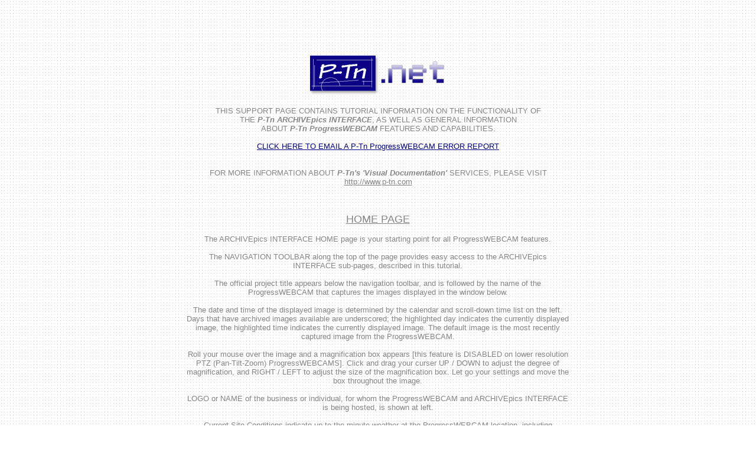

--- FILE ---
content_type: text/html
request_url: http://www.p-tn.net/pwc/jccrthse/support.html
body_size: 11849
content:
<!DOCTYPE html PUBLIC "-//W3C//DTD XHTML 1.0 Transitional//EN" "http://www.w3.org/TR/xhtml1/DTD/xhtml1-transitional.dtd">

<html xmlns="http://www.w3.org/1999/xhtml">

	<head>
		<meta http-equiv="content-type" content="text/html;charset=utf-8" />
		<meta name="generator" content="Adobe GoLive" />
		<title>Welcome to P-Tn.net</title>
	</head>

	<body background="dot.gif" link="#00008a">
		<p align="center"><br />
			<br />
			<br />
			<br />
			<img src="logo1.gif" alt="" width="244" height="76" border="0" /><br />
			<font size="-1"><br />
			</font><font size="-1" color="#858585" face="Helvetica, Geneva, Arial, SunSans-Regular, sans-serif">THIS SUPPORT PAGE CONTAINS TUTORIAL INFORMATION ON THE FUNCTIONALITY OF<br />
			</font><font size="-1" color="#858585" face="Helvetica, Geneva, Arial, SunSans-Regular, sans-serif">THE <strong><em>P-Tn ARCHIVEpics INTERFACE</em></strong>, AS WELL AS GENERAL INFORMATION<br />
			</font><font size="-1" color="#858585" face="Helvetica, Geneva, Arial, SunSans-Regular, sans-serif">ABOUT <strong><em>P-Tn ProgressWEBCAM</em></strong> </font><font size="-1" color="#858585" face="Helvetica, Geneva, Arial, SunSans-Regular, sans-serif">FEATURES AND CAPABILITIES.<br />
				<br />
				<a href="mailto:contact@p-tn.com?subject=pCAM ERROR via p-tn.net">CLICK HERE TO EMAIL A P-Tn ProgressWEBCAM ERROR REPORT<br />
					<br />
					<br />
				</a>FOR MORE INFORMATION ABOUT <strong><em>P-Tn's 'Visual Documentation'  </em></strong>SERVICES, PLEASE VISIT<br />
			</font><font size="-1"><a href="http://www.p-tn.com"><font color="#858585" face="Helvetica, Geneva, Arial, SunSans-Regular, sans-serif">http://www.p-tn.com<br />
						<br />
						<br />
					</font></a></font></p>
		<div style="position:relative;width:649px;height:1669px;margin:auto;-adbe-g:p;">
			<div style="position:absolute;top:0px;left:0px;width:648px;height:1668px;-adbe-c:c">
				<div align="center">
					<font size="+1" color="#858585" face="Helvetica, Geneva, Arial, SunSans-Regular, sans-serif"><u>HOME PAGE</u></font><font size="-1" color="#858585" face="Helvetica, Geneva, Arial, SunSans-Regular, sans-serif"><br />
						<br />
						The ARCHIVEpics INTERFACE HOME page is your starting point for all ProgressWEBCAM features.<br />
						<br />
						The NAVIGATION TOOLBAR along the top of the page provides easy access to the ARCHIVEpics INTERFACE sub-pages, described in this tutorial.<br />
						<br />
						The official project title appears below the navigation toolbar, and is followed by the name of the ProgressWEBCAM that captures the images displayed in the window below.<br />
						<br />
						The date and time of the displayed image is determined by the calendar and scroll-down time list on the left. Days that have archived images available are underscored; the highlighted day indicates the currently displayed image, the highlighted time indicates the currently displayed image. The default image is the most recently captured image from the ProgressWEBCAM.<br />
						<br />
						Roll your mouse over the image and a magnification box appears [this feature is DISABLED on lower resolution PTZ (Pan-Tilt-Zoom) ProgressWEBCAMS]. Click and drag your curser UP / DOWN to adjust the degree of magnification, and RIGHT / LEFT to adjust the size of the magnification box. Let go your settings and move the box throughout the image.<br />
						<br />
						LOGO or NAME of the business or individual, for whom the ProgressWEBCAM and ARCHIVEpics INTERFACE is being hosted, is shown at left.<br />
						<br />
						Current Site Conditions indicate up-to-the-minute weather at the ProgressWEBCAM location, including temperature, current weather graphic, plus low and high temperatures for the current day.<br />
						<br />
						The ARCHIVEpics calendar permits display of archived images from the ProgressWEBCAM by selecting a month, then day in the calendar box ... you may then select a specific image from that day in the scroll-down window to the right.<br />
						<br />
						If there are other ARCHIVEpics INTERFACE pages online for the same project, (or on other projects, but hosted by P-Tn for the same client), you may link directly to another INTERFACE by selecting one of the ProgressWEBCAMS identified below (maximum of four).<br />
						<br />
					</font><font size="+1" color="#858585" face="Helvetica, Geneva, Arial, SunSans-Regular, sans-serif"><u>LIVE VIEW</u></font><font size="-1" color="#858585" face="Helvetica, Geneva, Arial, SunSans-Regular, sans-serif"><br />
						<br />
						Access to the ProgressWEBCAM LIVEview page is not available on all ProgressWEBCAM systems. If this capability is included in your ProgressWEBCAM agreement, a USERNAME and PASSWORD have been assigned, and will be required for you to access the LIVEview page. Please contact us directly for personal instructions on the functionality of the LIVEview page.<br />
						<br />
					</font><font size="+1" color="#858585" face="Helvetica, Geneva, Arial, SunSans-Regular, sans-serif"><u>SLIDESHOW</u></font><font size="-1" color="#858585" face="Helvetica, Geneva, Arial, SunSans-Regular, sans-serif"><br />
						<br />
						The ARCHIVEpics INTERFACE SLIDESHOW automatically plays a series of images. The default presentation includes one image per day, beginning with the first day of operation for the ProgressWEBCAM, to the present. Slides are shown at quarter-second intervals.<br />
						<br />
						Control buttons below the slideshow window allow manual control by permitting the viewer to PAUSE, then move to the PREVIOUS or NEXT image, one frame at a time ... then resume normal play.<br />
						<br />
						A custom slideshow may be programmed by selecting a start date and a stop date of your choice. Select a slower frame rate interval, if desired. For slideshows that cover shorter periods of time (fewer days) you may include one HOURLY image, or ALL AVAILABLE images in your slideshow - although these options may slow the slideshow playback, or increase the download time.<br />
						<br />
						SLIDESHOWS display all programmed images. An EDITED time-lapse ProgressCAMovie is available by selecting MOVIE in the navigation toolbar.<br />
						<br />
					</font><font size="+1" color="#858585" face="Helvetica, Geneva, Arial, SunSans-Regular, sans-serif"><u>MOVIE [P-Tn ProgressCAMovie]</u></font><font size="-1" color="#858585" face="Helvetica, Geneva, Arial, SunSans-Regular, sans-serif"><br />
						<br />
						Our ProgressCAMovie is a TIME-LAPSE recording of the archived ProgressWEBCAM images. Each movie is carefully eddited to remove incompatible images, resulting in a high quality time-lapse recording of progress through the ProgressWEBCAM's operation period, to-date. ProgressCAMovies are typically updated quarterly.<br />
						<br />
						A finished ProgressCAMovie will be deliverd at the end of the project.<br />
						<br />
					</font><font size="+1" color="#858585" face="Helvetica, Geneva, Arial, SunSans-Regular, sans-serif"><u>EMAIL</u></font><font size="-1" color="#858585" face="Helvetica, Geneva, Arial, SunSans-Regular, sans-serif"><br />
						<br />
						EMAIL feature will only function for the ARCHIVEpics image selected on the HOME page.<br />
						<br />
						The ARCHIVEpics EMAIL page permits convenient electronic delivery of the ARCHIVEpics image that has been selected, and is displayed, in the window on the HOME page. The YEAR / MONTH / DAY / TIME for the displayed image is shown in the text window at the left.<br />
						<br />
						Enter the email address of your intended recipient in the first text line. Separate multiple email addresses using commas. Then enter your email address as the sender.<br />
						<br />
						The subject line automatically propogates with identification of the ARCHIVEpics image displayed.<br />
						<br />
						Include a message, if desired, and click SEND MAIL. Although the image displayed in the EMAIL window may be reduced to fit, the full size image will be emailed to the recipient(s).<br />
						<br />
					</font><font size="+1" color="#858585" face="Helvetica, Geneva, Arial, SunSans-Regular, sans-serif"><u>PRINT</u></font><font size="-1" color="#858585" face="Helvetica, Geneva, Arial, SunSans-Regular, sans-serif"><br />
						<br />
						PRINT feature will only function for the ARCHIVEpics image selected on the HOME page.<br />
						<br />
						Select PRINT in the NAVIGATION TOOLBAR and a separate window will open, displaying only the ARCHIVEpics image selected on the HOME page. User your browser to select your printer command and print the image only (without the INTERFACE graphics).<br />
						<br />
					</font><font size="+1" color="#858585" face="Helvetica, Geneva, Arial, SunSans-Regular, sans-serif"><u>MAP</u></font><font size="-1" color="#858585" face="Helvetica, Geneva, Arial, SunSans-Regular, sans-serif"><br />
						<br />
						The ARCHIVEpics MAP button on the NAVIGATION TOOLBAR will link you directly to an interactive GOOGLE map, preset to the location of the PogressWEBCAM. Use GOOGLE MAPS functions to zoom in or out, locate adjacent road/highways/cities, or obtain directions to the site.<br />
						<br />
					</font><font size="+1" color="#858585" face="Helvetica, Geneva, Arial, SunSans-Regular, sans-serif"><u>REFRESH</u></font><font size="-1" color="#858585" face="Helvetica, Geneva, Arial, SunSans-Regular, sans-serif"><br />
						<br />
						Clicking on the REFRESH button will cause the INTERFACE to update the calendar with any recently received ARCHIVEpics images captured by the ProgressWEBCAM.<br />
						<br />
					</font><font size="+1" color="#858585" face="Helvetica, Geneva, Arial, SunSans-Regular, sans-serif"><u>SUPPORT</u></font><font size="-1" color="#858585" face="Helvetica, Geneva, Arial, SunSans-Regular, sans-serif"><br />
						<br />
						The SUPPORT button in the NAVIGATION TOOLBAR has brought you to this brief instruction. Click this link to download a printable version in PDF format. Send an ERROR REPORT or email us with questions through the link at the beginning, or the one below;<br />
						<br />
						<a href="mailto:contact@p-tn.com?subject=pCAM ERROR via p-tn.net">CLICK HERE TO EMAIL A P-Tn ProgressWEBCAM ERROR REPORT<br />
							<br />
							<br />
						</a>P-Tn ProgressWEBCAMS represent only a portion of the 'Visual Documentation' we offer.<br />
						Our services range from pre and post-construction project site records, to audio-video VideoRECORDS of<br />
						construction conditions and activities, plus construction ground and Serial ProgressPHOTOS.<br />
						Creative imagery includes architectural, industrial, corporate, marketing photography,<br />
						as well as select executive portraiture, weddings, and event photos.<br />
						<br />
						Call us to discuss your imaging needs, or ... visit us on the web!<br />
					</font>
					<p><font size="-1" color="#858585" face="Helvetica, Geneva, Arial, SunSans-Regular, sans-serif">FOR MORE INFORMATION ABOUT <strong><em>P-Tn's 'Visual Documentation' </em></strong>SERVICES, PLEASE VISIT<br />
						</font><font size="-1"><a href="http://www.p-tn.com"><font color="#858585" face="Helvetica, Geneva, Arial, SunSans-Regular, sans-serif">http://www.p-tn.com</font></a></font></p>
				</div>
				<div align="left">
					<p><font size="-1" color="#858585" face="Helvetica, Geneva, Arial, SunSans-Regular, sans-serif"></font></p>
					<p></p>
				</div>
			</div>
		</div>
		<p align="center"><font size="-1" color="#858585" face="Helvetica, Geneva, Arial, SunSans-Regular, sans-serif">Thank You!</font><font color="#858585"><br />
				<br />
				<br />
			</font></p>
	</body>

</html>